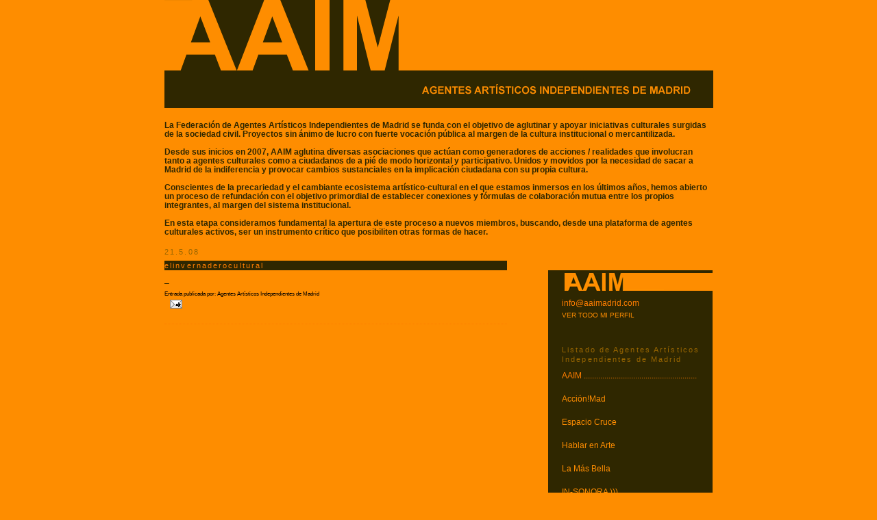

--- FILE ---
content_type: text/html; charset=UTF-8
request_url: http://aaimadrid.blogspot.com/2009/06/elinvernaderocultural.html
body_size: 7533
content:
<!DOCTYPE html>
<html dir='ltr' xmlns='http://www.w3.org/1999/xhtml' xmlns:b='http://www.google.com/2005/gml/b' xmlns:data='http://www.google.com/2005/gml/data' xmlns:expr='http://www.google.com/2005/gml/expr'>
<head>
<link href='https://www.blogger.com/static/v1/widgets/2944754296-widget_css_bundle.css' rel='stylesheet' type='text/css'/>
<meta content='text/html; charset=UTF-8' http-equiv='Content-Type'/>
<meta content='blogger' name='generator'/>
<link href='http://aaimadrid.blogspot.com/favicon.ico' rel='icon' type='image/x-icon'/>
<link href='http://aaimadrid.blogspot.com/2009/06/elinvernaderocultural.html' rel='canonical'/>
<!--Can't find substitution for tag [blog.ieCssRetrofitLinks]-->
<meta content='http://aaimadrid.blogspot.com/2009/06/elinvernaderocultural.html' property='og:url'/>
<meta content='elinvernaderocultural' property='og:title'/>
<meta content='_' property='og:description'/>
<title>AAIM [Agentes Artísticos Independientes de Madrid]: elinvernaderocultural</title>
<style id='page-skin-1' type='text/css'><!--
/*
-----------------------------------------------
Blogger
Name:
Designer:
URL:
Date:
Updated by:
----------------------------------------------- */
/* Variable definitions
====================
<Variable name="bgcolor" description="Page Background Color"
type="color" default="#fff">
<Variable name="textcolor" description="Text Color"
type="color" default="#333">
<Variable name="linkcolor" description="Link Color"
type="color" default="#58a">
<Variable name="pagetitlecolor" description="Blog Title Color"
type="color" default="#666">
<Variable name="descriptioncolor" description="Blog Description Color"
type="color" default="#999">
<Variable name="titlecolor" description="Post Title Color"
type="color" default="#c60">
<Variable name="bordercolor" description="Border Color"
type="color" default="#ccc">
<Variable name="sidebarcolor" description="Sidebar Title Color"
type="color" default="#999">
<Variable name="sidebartextcolor" description="Sidebar Text Color"
type="color" default="#666">
<Variable name="visitedlinkcolor" description="Visited Link Color"
type="color" default="#999">
<Variable name="hoverlinkcolor" description="Hover Link Color"
type="color" default="#999">
<Variable name="bodyfont" description="Text Font"
type="font" default="normal normal 90% Arial,Verdana,Sans-serif">
<Variable name="headerfont" description="Sidebar Title Font"
type="font"
default="normal normal 90% Arial,Verdana,Sans-serif">
<Variable name="pagetitlefont" description="Blog Title Font"
type="font"
default="normal normal 90% Arial,Verdana,Sans-serif">
<Variable name="descriptionfont" description="Blog Description Font"
type="font"
default="normal normal 90% Arial,Verdana,Sans-serif">
<Variable name="postfooterfont" description="Post Footer Font"
type="font"
default="normal normal 90% 'Arial,Verdana,Sans-serif">
<Variable name="startSide" description="Side where text starts in blog language"
type="automatic" default="left">
<Variable name="endSide" description="Side where text ends in blog language"
type="automatic" default="right">
*/
/* Use this with templates/template-twocol.html */
body {
background:#fe8d00;
margin:0;
color:#2f2700;
font:x-small Arial;
font-size/* */:/**/small;
font-size: /**/small;
text-align: justify;
}
a:link {
color:#fe8d00;
text-decoration:none;
background-color: #2f2700;
}
a:visited {
color:#996600;
text-decoration:none;
background-color: #2f2700;
}
a:hover {
color:#cccc99;
text-decoration:none;
background-color: #2f2700;
}
a img {
border-width:0;
}
/* Header_Cabecera
-----------------------------------------------
*/
#header-wrapper {
width:800px;
height:100px;
align: left;
margin:0px 0px 50px 0px;
border:0px solid #ff7e00;
}
#header-inner {
background-position: left;
align: left;
margin-left: auto;
margin-right: auto;
}
#header {
padding:0px 0px 0px 0px ;
margin:0px 0px 0px 0px;
align: left;
border: 0px solid #ff7e00;
text-align: left;
background:#2f2700;
}
#header h1 {
margin:0px 0px 50px 0px;
padding:0px 0px .25em;
line-height:1.2em;
letter-spacing:.2em;
font: normal normal 90% Arial, sans-serif;
}
#header a {
color:#b45e0c;
text-decoration:none;
}
#header a:hover {
color:#996600;
text-decoration:none;
background-color: #2f2700;
}
#header .description {
margin:0 5px 5px;
padding:0 0px 5px;
max-width:800px;
letter-spacing:.2em;
line-height: 1.4em;
font: normal normal 90% Arial, sans-serif;
color: #ff7e00;
}
#header img {
margin-left: auto;
margin-right: auto;
}
/* Outer-Wrapper_Externo-Envoltura
----------------------------------------------- */
#outer-wrapper {
width: 800px;
margin:0 auto;
padding:0px;
text-align:left;
font: normal normal 90% Arial, sans-serif;
}
#main-wrapper {
width: 500px;
float: left;
word-wrap: break-word; /* fix for long text breaking sidebar float in IE */
overflow: hidden;     /* fix for long non-text content breaking IE sidebar float */
}
#sidebar-wrapper {
width: 220px;
float: right;
padding: 0px 0px 0px 20px;
margin: 50px 0px 0px 0px;
background:#2f2700;
word-wrap: break-word; /* fix for long text breaking sidebar float in IE */
overflow: hidden;      /* fix for long non-text content breaking IE sidebar float */
}
/* Headings
----------------------------------------------- */
h2 {
margin:1.5em 0 .75em;
font:normal normal 90% Arial, sans-serif;
line-height: 1.4em;
letter-spacing:.2em;
color:#996600;
}
h3 {
margin:1.5em 0 .75em;
font:normal normal 90% Arial, sans-serif;
line-height: 1.4em;
letter-spacing:.2em;
color:#ff7e00;
}
/* Posts_Entradas
-----------------------------------------------
*/
h2.date-header {
margin:1.5em 0 .5em;
}
.post {
margin:.5em 0 1.5em;
border-bottom:1px dotted #ff7e00;
padding-bottom:1.5em;
text-align: justify;
}
.post h3 {
margin:.25em 0 0;
padding:0 0 4px;
font-weight:normal;
line-height:1.4em;
color:#ff7e00;
}
.post h3 a, .post h3 a:visited, .post h3 strong {
display:block;
text-decoration:none;
color:#ff7e00;
font-weight:normal;
}
.post h3 strong, .post h3 a:hover {
color:#996600;
text-decoration:none;
background-color: #2f2700;
}
.post-body {
margin:0 0 .75em;
line-height:1.6em;
}
.post-body blockquote {
line-height:1.3em;
}
.post-footer {
margin: 0px 0px 0px 0px;
padding: 0px 0px 0px 0px;
border: 0px solid #000000;
color:#000000;
text-transform:normal;
font: normal normal 70% Arial, sans-serif;
}
.post-footer a:link {background-color:#fe8d00; color: #000000; text-decoration: none; }
.post-footer a:visited {background-color:#fe8d00; color: #000000; text-decoration: none;}
.post-footer a:active {background-color:#fe8d00; color: #000000; text-decoration: none;}
.post-footer a:hover{background-color:#fe8d00; color: #000000; text-decoration: none;}
.comment-link {
margin-left:.6em;
}
.post img {
padding:4px;
border:0px solid #ff7e00;
}
.post blockquote {
margin:1em 20px;
}
.post blockquote p {
margin:.75em 0;
}
/* Comments
----------------------------------------------- */
#comments h4 {
margin:1em 0;
font-weight: bold;
line-height: 1.4em;
letter-spacing:.2em;
color: #996600;
}
#comments-block {
margin:1em 0 1.5em;
line-height:1.6em;
}
#comments-block .comment-author {
color:#2f2700;
margin:.5em 0;
}
#comments-block .comment-body {
margin:.25em 0 0;
}
#comments-block .comment-footer {
margin:-.25em 0 2em;
}
#comments-block .comment-body p {
margin:0 0 .75em;
}
.deleted-comment {
font-style:italic;
color:gray;
}
#blog-pager-newer-link {
float: left;
visibility:hidden;
display:none;
}
#blog-pager-older-link {
float: right;
visibility:hidden;
display:none;
}
#blog-pager {
text-align: justify;
visibility:hidden;
display:none;
}
.feed-links {
clear: both;
line-height: 2.5em;
}
/* Sidebar Content_Contenido Barra-lateral
----------------------------------------------- */
.sidebar {
color: #ff7e00;
line-height: 1.5em;
}
.sidebar ul {
list-style:none;
margin:0 0 0;
padding:0 0 0;
}
.sidebar li {
margin:0;
padding-top:0;
padding-right:0;
padding-bottom:.25em;
padding-left:15px;
text-indent:-15px;
line-height:1.5em;
}
.sidebar .widget, .main .widget {
border-bottom:0px dotted #ff7e00;
margin:0 0 1.5em;
padding:0 0 1.5em;
}
.main .Blog {
border-bottom-width: 0;
}
/* Profile
----------------------------------------------- */
.profile-img {
float: left;
margin-top: 0;
margin-right: 5px;
margin-bottom: 5px;
margin-left: 0;
padding: 4px;
border: 0px solid #ff7e00;
}
.profile-data {
margin:0;
letter-spacing:.1em;
font: normal normal 70% Arial, sans-serif;
color: #996600;
font-weight: bold;
line-height: 1.6em;
}
.profile-datablock {
margin:.5em 0 .5em;
}
.profile-textblock {
margin: 0.5em 0;
line-height: 1.6em;
}
.profile-link {
font: normal normal 70% Arial, sans-serif;
text-transform: uppercase;
letter-spacing: .1em;
}
/* Footer
----------------------------------------------- */
#footer {
width:800px;
border: 0px solid #ff7e00;
clear:both;
margin:0 auto;
padding-top:15px;
line-height: 1.6em;
letter-spacing:.1em;
text-align: right;
}
/* ocultar-barra-navegacion
----------------------------------------------- */
#navbar-iframe{
height: 0px;
visibility: hidden;
display: none;
}
/* extras
----------------------------------------------- */
.textoresaltado {
color: #2f2700;
font-weight: bold;
}
.textomenguado {
color: #ffffff;
font-size: 10px;
}
.invisible {color: #fe8d00;
border-bottom: 10px solid #2f2700;
margin:50px 0px 0px 0px;}

--></style>
<link href='https://www.blogger.com/dyn-css/authorization.css?targetBlogID=2679561329433938435&amp;zx=f70cf2f7-b29c-4c95-9a6a-9225efc7cd1c' media='none' onload='if(media!=&#39;all&#39;)media=&#39;all&#39;' rel='stylesheet'/><noscript><link href='https://www.blogger.com/dyn-css/authorization.css?targetBlogID=2679561329433938435&amp;zx=f70cf2f7-b29c-4c95-9a6a-9225efc7cd1c' rel='stylesheet'/></noscript>
<meta name='google-adsense-platform-account' content='ca-host-pub-1556223355139109'/>
<meta name='google-adsense-platform-domain' content='blogspot.com'/>

</head>
<body>
<div class='navbar section' id='navbar'><div class='widget Navbar' data-version='1' id='Navbar1'><script type="text/javascript">
    function setAttributeOnload(object, attribute, val) {
      if(window.addEventListener) {
        window.addEventListener('load',
          function(){ object[attribute] = val; }, false);
      } else {
        window.attachEvent('onload', function(){ object[attribute] = val; });
      }
    }
  </script>
<div id="navbar-iframe-container"></div>
<script type="text/javascript" src="https://apis.google.com/js/platform.js"></script>
<script type="text/javascript">
      gapi.load("gapi.iframes:gapi.iframes.style.bubble", function() {
        if (gapi.iframes && gapi.iframes.getContext) {
          gapi.iframes.getContext().openChild({
              url: 'https://www.blogger.com/navbar/2679561329433938435?po\x3d4651764137498760124\x26origin\x3dhttp://aaimadrid.blogspot.com',
              where: document.getElementById("navbar-iframe-container"),
              id: "navbar-iframe"
          });
        }
      });
    </script><script type="text/javascript">
(function() {
var script = document.createElement('script');
script.type = 'text/javascript';
script.src = '//pagead2.googlesyndication.com/pagead/js/google_top_exp.js';
var head = document.getElementsByTagName('head')[0];
if (head) {
head.appendChild(script);
}})();
</script>
</div></div>
<div id='outer-wrapper'><div id='wrap2'>
<!-- skip links for text browsers -->
<span id='skiplinks' style='display:none;'>
<a href='#main'>skip to main </a> |
      <a href='#sidebar'>skip to sidebar</a>
</span>
<div id='header-wrapper'>
<div class='header section' id='header'><div class='widget Header' data-version='1' id='Header1'>
<div id='header-inner'>
<a href='http://aaimadrid.blogspot.com/' style='display: block'>
<img alt='AAIM [Agentes Artísticos Independientes de Madrid]' height='158px; ' id='Header1_headerimg' src='https://blogger.googleusercontent.com/img/b/R29vZ2xl/AVvXsEh6kjBi5lW5Loh0N4ox_qycqthYOLYgJ5dRR50owj9TTtOiTH72DbadFbxiNwHR9gwsqJRKV3Mrdzpr1MHcDWfXB-Y1XPzYMJkIOXZEQ_JIKxoYjXvN098Fl5gsHyug9cGOAVidysVy9gM/s1600-r/AAIM.gif' style='display: block' width='801px; '/>
</a>
</div>
</div></div>
</div>
<div id='content-wrapper'>
<div id='crosscol-wrapper' style='text-align:left'>
<div class='crosscol section' id='crosscol'><div class='widget Text' data-version='1' id='Text1'>
<div class='widget-content'>
<span style="font-weight:bold;"><br /><br />La Federación de Agentes Artísticos Independientes de Madrid se funda con el objetivo de aglutinar y apoyar iniciativas culturales surgidas de la sociedad civil. Proyectos sin ánimo de lucro con fuerte vocación pública al margen de la cultura institucional o mercantilizada.<br /><br />Desde sus inicios en 2007, AAIM aglutina diversas asociaciones que actúan como generadores de acciones / realidades que involucran tanto a agentes culturales como a ciudadanos de a pié de modo horizontal y participativo. Unidos y movidos por la necesidad de sacar a Madrid de la indiferencia y provocar cambios sustanciales en la implicación ciudadana con su propia cultura. <br /><br />Conscientes de la precariedad y el cambiante ecosistema artístico-cultural en el que estamos inmersos en los últimos años, hemos abierto un proceso de refundación con el objetivo primordial de establecer conexiones y fórmulas de colaboración mutua entre los propios integrantes, al margen del sistema institucional. <br /><br />En esta etapa consideramos fundamental la apertura de este proceso a nuevos miembros, buscando, desde una plataforma de agentes culturales activos, ser un instrumento crítico que posibiliten otras formas de hacer.<br /></span>
</div>
<div class='clear'></div>
</div></div>
</div>
<div id='main-wrapper'>
<div class='main section' id='main'><div class='widget Blog' data-version='1' id='Blog1'>
<div class='blog-posts hfeed'>

          <div class="date-outer">
        
<h2 class='date-header'><span>21.5.08</span></h2>

          <div class="date-posts">
        
<div class='post-outer'>
<div class='post hentry'>
<a name='4651764137498760124'></a>
<h3 class='post-title entry-title'>
<a href='http://aaimadrid.blogspot.com/2009/06/elinvernaderocultural.html'>elinvernaderocultural</a>
</h3>
<div class='post-header-line-1'></div>
<div class='post-body entry-content'>
_
<div style='clear: both;'></div>
</div>
<div class='post-footer'>
<div class='post-footer-line post-footer-line-1'><span class='post-author vcard'>
Entrada publicada por:
<span class='fn'>Agentes Artísticos Independientes de Madrid</span>
</span>
</div>
<div class='post-footer-line post-footer-line-2'><span class='post-labels'>
</span>
</div>
<div class='post-footer-line post-footer-line-3'><span class='post-location'>
</span>
<span class='post-icons'>
<span class='item-action'>
<a href='https://www.blogger.com/email-post/2679561329433938435/4651764137498760124' title='Enviar entrada por correo electrónico'>
<img alt='' class='icon-action' height='13' src='http://www.blogger.com/img/icon18_email.gif' width='18'/>
</a>
</span>
<span class='item-control blog-admin pid-1315454044'>
<a href='https://www.blogger.com/post-edit.g?blogID=2679561329433938435&postID=4651764137498760124&from=pencil' title='Editar entrada'>
<img alt='' class='icon-action' height='18' src='https://resources.blogblog.com/img/icon18_edit_allbkg.gif' width='18'/>
</a>
</span>
</span>
</div>
</div>
</div>
<div class='comments' id='comments'>
<a name='comments'></a>
</div>
</div>

        </div></div>
      
</div>
<div class='blog-pager' id='blog-pager'>
<span id='blog-pager-newer-link'>
<a class='blog-pager-newer-link' href='http://aaimadrid.blogspot.com/2009/06/brumaria.html' id='Blog1_blog-pager-newer-link' title='Entrada más reciente'>Entrada más reciente</a>
</span>
<span id='blog-pager-older-link'>
<a class='blog-pager-older-link' href='http://aaimadrid.blogspot.com/2009/06/hablar-en-arte.html' id='Blog1_blog-pager-older-link' title='Entrada antigua'>Entrada antigua</a>
</span>
<a class='home-link' href='http://aaimadrid.blogspot.com/'>Inicio</a>
</div>
<div class='clear'></div>
<div class='post-feeds'>
</div>
</div></div>
</div>
<div id='sidebar-wrapper'>
<div class='sidebar section' id='sidebar'><div class='widget Text' data-version='1' id='Text2'>
<div class='widget-content'>
<a href="http://www.blogger.com/profile/15145180830423913431"><img alt="Mi foto" width="240" src="https://blogger.googleusercontent.com/img/b/R29vZ2xl/AVvXsEjubu11Q3unHuwTIcnQNWLYBB71FtvPcbfujtehG2CcPAEjb_qSMltHd5qbGy_rgrzkj8Xac9MlrWc26K1Of1laCeBVtD3AJhyphenhypheneYhKo1abUQcGCu1zO2r8YJmYUtTvE-WhKJWLrxjtod3w/s1600-r/AAIMpq.gif" class="profile-img" height="26" /></a><br/><br/>info@aaimadrid.com<br/><a class="textomenguado" href="http://www.blogger.com/profile/15145180830423913431">VER TODO MI PERFIL</a>
</div>
<div class='clear'></div>
</div><div class='widget Text' data-version='1' id='Text4'>
<h2 class='title'>Listado de Agentes Artísticos Independientes de Madrid</h2>
<div class='widget-content'>
AAIM .......................................................<br /><br /><a href="http://aaimadrid.blogspot.com.es/2009/06/accionmad.html">Acción!Mad<br /></a><br /><a href="https://crucecontemporaneo.wordpress.com/" target="_blank">Espacio Cruce<br /></a><br /><a href="http://aaimadrid.blogspot.com.es/2009/06/hablar-en-arte.html">Hablar en Arte</a><br /><a href="http://aaimadrid.blogspot.com.es/2009/06/la-mas-bella.html"><br />La Más Bella</a><br /><a href="http://aaimadrid.blogspot.com.es/2009/07/in-sonora.html"><br />IN-SONORA )))</a><br /><a href="http://taller.omnivoros.net/" target="_blank"><br />omnivoros</a><br />
</div>
<div class='clear'></div>
</div><div class='widget BlogArchive' data-version='1' id='BlogArchive1'>
<h2>Archivo del blog</h2>
<div class='widget-content'>
<div id='ArchiveList'>
<div id='BlogArchive1_ArchiveList'>
<select id='BlogArchive1_ArchiveMenu'>
<option value=''>Archivo del blog</option>
<option value='http://aaimadrid.blogspot.com/2017/09/'>septiembre (1)</option>
<option value='http://aaimadrid.blogspot.com/2012/05/'>mayo (1)</option>
<option value='http://aaimadrid.blogspot.com/2011/12/'>diciembre (1)</option>
<option value='http://aaimadrid.blogspot.com/2011/10/'>octubre (11)</option>
<option value='http://aaimadrid.blogspot.com/2011/09/'>septiembre (2)</option>
<option value='http://aaimadrid.blogspot.com/2011/08/'>agosto (1)</option>
<option value='http://aaimadrid.blogspot.com/2011/07/'>julio (8)</option>
<option value='http://aaimadrid.blogspot.com/2011/06/'>junio (8)</option>
<option value='http://aaimadrid.blogspot.com/2011/05/'>mayo (4)</option>
<option value='http://aaimadrid.blogspot.com/2011/04/'>abril (4)</option>
<option value='http://aaimadrid.blogspot.com/2011/03/'>marzo (6)</option>
<option value='http://aaimadrid.blogspot.com/2011/02/'>febrero (7)</option>
<option value='http://aaimadrid.blogspot.com/2011/01/'>enero (5)</option>
<option value='http://aaimadrid.blogspot.com/2010/11/'>noviembre (7)</option>
<option value='http://aaimadrid.blogspot.com/2009/09/'>septiembre (2)</option>
<option value='http://aaimadrid.blogspot.com/2008/05/'>mayo (12)</option>
<option value='http://aaimadrid.blogspot.com/2008/04/'>abril (1)</option>
<option value='http://aaimadrid.blogspot.com/2007/07/'>julio (1)</option>
</select>
</div>
</div>
<div class='clear'></div>
</div>
</div></div>
</div>
<!-- spacer for skins that want sidebar and main to be the same height-->
<div class='clear'>&#160;</div>
</div>
<!-- end content-wrapper -->
<div id='footer-wrapper'>
<div class='footer section' id='footer'><div class='widget Text' data-version='1' id='Text3'>
<div class='widget-content'>
<iframe scrolling="no" width="800" frameborder="0" marginheight="0" src="http://maps.google.com/maps/ms?ie=UTF8&amp;hl=es&amp;t=p&amp;msa=0&amp;msid=108834994002991389027.000471427626cb339bfd6&amp;ll=40.418103,-3.702049&amp;spn=0.039207,0.068665&amp;z=14&amp;output=embed" height="600" marginwidth="0"></iframe> Ver localizaciones  AAIM (Agentes Artisticos independientes de Madrid)  <a href="http://maps.google.com/maps/ms?ie=UTF8&amp;hl=es&amp;t=p&amp;msa=0&amp;msid=108834994002991389027.000471427626cb339bfd6&amp;ll=40.445118,-3.696213&amp;spn=0.156767,0.274658&amp;z=12&amp;source=embed">en un mapa más grande</a>
</div>
<div class='clear'></div>
</div></div>
</div>
</div>
<p align='right' class='invisible'>_</p>
<p align='right'>espacio web diseñado por _ personalizaTUblog _ { <a href='http://personalizatu.blogspot.com' target='_blank'>personalizatu.blogspot.com</a> }</p></div>
<!-- end outer-wrapper -->

<script type="text/javascript" src="https://www.blogger.com/static/v1/widgets/3845888474-widgets.js"></script>
<script type='text/javascript'>
window['__wavt'] = 'AOuZoY7CbG89AzP01z3z4ZSY2vc3OVx2Qg:1768848294161';_WidgetManager._Init('//www.blogger.com/rearrange?blogID\x3d2679561329433938435','//aaimadrid.blogspot.com/2009/06/elinvernaderocultural.html','2679561329433938435');
_WidgetManager._SetDataContext([{'name': 'blog', 'data': {'blogId': '2679561329433938435', 'title': 'AAIM [Agentes Art\xedsticos Independientes de Madrid]', 'url': 'http://aaimadrid.blogspot.com/2009/06/elinvernaderocultural.html', 'canonicalUrl': 'http://aaimadrid.blogspot.com/2009/06/elinvernaderocultural.html', 'homepageUrl': 'http://aaimadrid.blogspot.com/', 'searchUrl': 'http://aaimadrid.blogspot.com/search', 'canonicalHomepageUrl': 'http://aaimadrid.blogspot.com/', 'blogspotFaviconUrl': 'http://aaimadrid.blogspot.com/favicon.ico', 'bloggerUrl': 'https://www.blogger.com', 'hasCustomDomain': false, 'httpsEnabled': true, 'enabledCommentProfileImages': true, 'gPlusViewType': 'FILTERED_POSTMOD', 'adultContent': false, 'analyticsAccountNumber': '', 'encoding': 'UTF-8', 'locale': 'es', 'localeUnderscoreDelimited': 'es', 'languageDirection': 'ltr', 'isPrivate': false, 'isMobile': false, 'isMobileRequest': false, 'mobileClass': '', 'isPrivateBlog': false, 'isDynamicViewsAvailable': false, 'feedLinks': '\n', 'meTag': '', 'adsenseHostId': 'ca-host-pub-1556223355139109', 'adsenseHasAds': false, 'adsenseAutoAds': false, 'boqCommentIframeForm': true, 'loginRedirectParam': '', 'view': '', 'dynamicViewsCommentsSrc': '//www.blogblog.com/dynamicviews/4224c15c4e7c9321/js/comments.js', 'dynamicViewsScriptSrc': '//www.blogblog.com/dynamicviews/f9a985b7a2d28680', 'plusOneApiSrc': 'https://apis.google.com/js/platform.js', 'disableGComments': true, 'interstitialAccepted': false, 'sharing': {'platforms': [{'name': 'Obtener enlace', 'key': 'link', 'shareMessage': 'Obtener enlace', 'target': ''}, {'name': 'Facebook', 'key': 'facebook', 'shareMessage': 'Compartir en Facebook', 'target': 'facebook'}, {'name': 'Escribe un blog', 'key': 'blogThis', 'shareMessage': 'Escribe un blog', 'target': 'blog'}, {'name': 'X', 'key': 'twitter', 'shareMessage': 'Compartir en X', 'target': 'twitter'}, {'name': 'Pinterest', 'key': 'pinterest', 'shareMessage': 'Compartir en Pinterest', 'target': 'pinterest'}, {'name': 'Correo electr\xf3nico', 'key': 'email', 'shareMessage': 'Correo electr\xf3nico', 'target': 'email'}], 'disableGooglePlus': true, 'googlePlusShareButtonWidth': 0, 'googlePlusBootstrap': '\x3cscript type\x3d\x22text/javascript\x22\x3ewindow.___gcfg \x3d {\x27lang\x27: \x27es\x27};\x3c/script\x3e'}, 'hasCustomJumpLinkMessage': false, 'jumpLinkMessage': 'Leer m\xe1s', 'pageType': 'item', 'postId': '4651764137498760124', 'pageName': 'elinvernaderocultural', 'pageTitle': 'AAIM [Agentes Art\xedsticos Independientes de Madrid]: elinvernaderocultural'}}, {'name': 'features', 'data': {}}, {'name': 'messages', 'data': {'edit': 'Editar', 'linkCopiedToClipboard': 'El enlace se ha copiado en el Portapapeles.', 'ok': 'Aceptar', 'postLink': 'Enlace de la entrada'}}, {'name': 'template', 'data': {'name': 'custom', 'localizedName': 'Personalizado', 'isResponsive': false, 'isAlternateRendering': false, 'isCustom': true}}, {'name': 'view', 'data': {'classic': {'name': 'classic', 'url': '?view\x3dclassic'}, 'flipcard': {'name': 'flipcard', 'url': '?view\x3dflipcard'}, 'magazine': {'name': 'magazine', 'url': '?view\x3dmagazine'}, 'mosaic': {'name': 'mosaic', 'url': '?view\x3dmosaic'}, 'sidebar': {'name': 'sidebar', 'url': '?view\x3dsidebar'}, 'snapshot': {'name': 'snapshot', 'url': '?view\x3dsnapshot'}, 'timeslide': {'name': 'timeslide', 'url': '?view\x3dtimeslide'}, 'isMobile': false, 'title': 'elinvernaderocultural', 'description': '_', 'url': 'http://aaimadrid.blogspot.com/2009/06/elinvernaderocultural.html', 'type': 'item', 'isSingleItem': true, 'isMultipleItems': false, 'isError': false, 'isPage': false, 'isPost': true, 'isHomepage': false, 'isArchive': false, 'isLabelSearch': false, 'postId': 4651764137498760124}}]);
_WidgetManager._RegisterWidget('_NavbarView', new _WidgetInfo('Navbar1', 'navbar', document.getElementById('Navbar1'), {}, 'displayModeFull'));
_WidgetManager._RegisterWidget('_HeaderView', new _WidgetInfo('Header1', 'header', document.getElementById('Header1'), {}, 'displayModeFull'));
_WidgetManager._RegisterWidget('_TextView', new _WidgetInfo('Text1', 'crosscol', document.getElementById('Text1'), {}, 'displayModeFull'));
_WidgetManager._RegisterWidget('_BlogView', new _WidgetInfo('Blog1', 'main', document.getElementById('Blog1'), {'cmtInteractionsEnabled': false, 'lightboxEnabled': true, 'lightboxModuleUrl': 'https://www.blogger.com/static/v1/jsbin/498020680-lbx__es.js', 'lightboxCssUrl': 'https://www.blogger.com/static/v1/v-css/828616780-lightbox_bundle.css'}, 'displayModeFull'));
_WidgetManager._RegisterWidget('_TextView', new _WidgetInfo('Text2', 'sidebar', document.getElementById('Text2'), {}, 'displayModeFull'));
_WidgetManager._RegisterWidget('_TextView', new _WidgetInfo('Text4', 'sidebar', document.getElementById('Text4'), {}, 'displayModeFull'));
_WidgetManager._RegisterWidget('_BlogArchiveView', new _WidgetInfo('BlogArchive1', 'sidebar', document.getElementById('BlogArchive1'), {'languageDirection': 'ltr', 'loadingMessage': 'Cargando\x26hellip;'}, 'displayModeFull'));
_WidgetManager._RegisterWidget('_TextView', new _WidgetInfo('Text3', 'footer', document.getElementById('Text3'), {}, 'displayModeFull'));
</script>
</body>
</html>